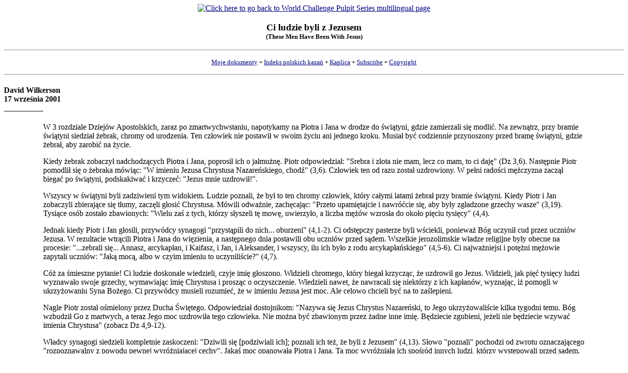

--- FILE ---
content_type: text/html
request_url: http://tscpulpitseries.org/polish/ts010917.htm
body_size: 13847
content:
<html>

<head>
<meta http-equiv="Content-Type"
content="text/html; charset=iso-8859-2">
<meta name="description"
content="World Challenge Pulpit Series Multilingual Web Site with
   sermons by David Wilkerson, founding pastor of Times Square Church, New York City.">
<meta name="AUTHOR" content="David Wilkerson">
<meta name="keywords"
content="Times Square Church, times square church, World Challenge Pulpit Series, Pulpit Series, David Wilkerson, david wilkerson, Wilkerson, wilkerson, Teen
   Challenge, World Challenge, New York City, volunteer, volunteers, volunteers needed, chapel,
   Lorain County Free-Net Chapel, online chapel, Missing Link, Bible,
   bible studies, sermons, Bible studies, Afrikaans, Arabic, Bulgarian, Chinese, Czech, Danish,
   Dutch, French, Finnish, German, Hebrew, Hindi, Indonesian, Italian, Latvian, Korean,
   Malayalam, Norwegian, Polish, Portuguese, Romanian, Russian, Serbo-Croatian, Sinhala,
   Slovakian, Spanish, Swedish, Tamil, Vietnamese">
<meta name="GENERATOR" content="Microsoft FrontPage Express 2.0">
<title>Polski | Polish "Ci ludzie byli z Jezusem" (These Men Have Been With Jesus) by David Wilkerson, founding pastor of Times Square Church, New York City - 17 września 2001</title>
</head>

<body bgcolor="#FFFFFF" link="#000080" vlink="#3399CC">

<p><a name="TOP"></a></p>

<p align="center"><a href="../multilan.html"><img
src="/graphics/hdr_wcpulpitseries.jpg"
alt="Click here to go back to World Challenge Pulpit Series multilingual page"
border="0"></a> </p>

<h3 align="center">Ci ludzie byli z Jezusem<br>
<font size="2">(These Men Have Been With Jesus)</font></h3>

<hr>

<p align="center"><a href="ts010917.txt"><font size="2">Moje
dokumenty</font></a><font size="2"> + </font><a
href="../polish.html"><font size="2">Indeks polskich kazań</font></a><font
size="2"> + </font><a href="http://misslink.org/chapel2.html"><font
size="2">Kaplica</font></a><font size="2"> + </font><a
href="../subscrib.html"><font size="2">Subscribe</font></a><font
size="2"> + </font><a href="#copyright"><font size="2">Copyright</font></a><font
size="2"> </font></p>

<hr>

<h4>David Wilkerson <br>
17 września 2001<br>
__________</h4>

<blockquote>
    <blockquote>
        <p align="left"><font face="Times New Roman CE">W 3
        rozdziale Dziejów Apostolskich, zaraz po
        zmartwychwstaniu, napotykamy na Piotra i Jana w drodze do
        świątyni, gdzie zamierzali się modlić. Na zewnątrz,
        przy bramie świątyni siedział żebrak, chromy od
        urodzenia. Ten człowiek nie postawił w swoim życiu ani
        jednego kroku. Musiał być codziennie przynoszony przed
        bramę świątyni, gdzie żebrał, aby zarobić na życie.
        </font></p>
        <p align="left"><font face="Times New Roman CE">Kiedy żebrak
        zobaczył nadchodzących Piotra i Jana, poprosił ich o
        jałmużnę. Piotr odpowiedział: &quot;Srebra i złota
        nie mam, lecz co mam, to ci daję&quot; (Dz 3,6). Następnie
        Piotr pomodlił się o żebraka mówiąc: &quot;W imieniu
        Jezusa Chrystusa Nazareńskiego, chodź&quot; (3,6). Człowiek
        ten od razu został uzdrowiony. W pełni radości mężczyzna
        zaczął biegać po świątyni, podskakiwać i krzyczeć:
        &quot;Jezus mnie uzdrowił!&quot;. </font></p>
        <p align="left"><font face="Times New Roman CE">Wszyscy w
        świątyni byli zadziwieni tym widokiem. Ludzie poznali,
        że był to ten chromy człowiek, który całymi latami
        żebrał przy bramie świątyni. Kiedy Piotr i Jan
        zobaczyli zbierające się tłumy, zaczęli głosić
        Chrystusa. Mówili odważnie, zachęcając: &quot;Przeto
        upamiętajcie i nawróćcie się, aby były zgładzone
        grzechy wasze&quot; (3,19). Tysiące osób zostało
        zbawionych: &quot;Wielu zaś z tych, którzy słyszeli tę
        mowę, uwierzyło, a liczba mężów wzrosła do około
        pięciu tysięcy&quot; (4,4). </font></p>
        <p align="left"><font face="Times New Roman CE">Jednak
        kiedy Piotr i Jan głosili, przywódcy synagogi &quot;przystąpili
        do nich... oburzeni&quot; (4,1-2). Ci odstępczy pasterze
        byli wściekli, ponieważ Bóg uczynił cud przez uczniów
        Jezusa. W rezultacie wtrącili Piotra i Jana do więzienia,
        a następnego dnia postawili obu uczniów przed sądem.
        Wszelkie jerozolimskie władze religijne były obecne na
        procesie: &quot;...zebrali się... Annasz, arcykapłan, i
        Kaifasz, i Jan, i Aleksander, i wszyscy, ilu ich było z
        rodu arcykapłańskiego&quot; (4,5-6). Ci najważniejsi i
        potężni mężowie zapytali uczniów: &quot;Jaką mocą,
        albo w czyim imieniu to uczyniliście?&quot; (4,7). </font></p>
        <p align="left"><font face="Times New Roman CE">Cóż za
        śmieszne pytanie! Ci ludzie doskonale wiedzieli, czyje
        imię głoszono. Widzieli chromego, który biegał krzycząc,
        że uzdrowił go Jezus. Widzieli, jak pięć tysięcy
        ludzi wyznawało swoje grzechy, wymawiając imię
        Chrystusa i prosząc o oczyszczenie. Wiedzieli nawet, że
        nawracali się niektórzy z ich kapłanów, wyznając, iż
        pomogli w ukrzyżowaniu Syna Bożego. Ci przywódcy
        musieli rozumieć, że w imieniu Jezusa jest moc. Ale
        celowo chcieli być na to zaślepieni.</font></p>
        <p align="left"><font face="Times New Roman CE">Nagle
        Piotr został ośmielony przez Ducha Świętego.
        Odpowiedział dostojnikom: &quot;Nazywa się Jezus
        Chrystus Nazareński, to Jego ukrzyżowaliście kilka
        tygodni temu. Bóg wzbudził Go z martwych, a teraz Jego
        moc uzdrowiła tego człowieka. Nie można być zbawionym
        przez żadne inne imię. Będziecie zgubieni, jeżeli nie
        będziecie wzywać imienia Chrystusa&quot; (zobacz Dz 4,9-12).
        </font></p>
        <p align="left"><font face="Times New Roman CE">Władcy
        synagogi siedzieli kompletnie zaskoczeni: &quot;Dziwili
        się [podziwiali ich]; poznali ich też, że byli z
        Jezusem&quot; (4,13). Słowo &quot;poznali&quot; pochodzi
        od zwrotu oznaczającego &quot;rozpoznawalny z powodu
        pewnej wyróżniającej cechy&quot;. Jakaś moc opanowała
        Piotra i Jana. Ta moc wyróżniała ich spośród innych
        ludzi, którzy występowali przed sądem. Była tak
        oczywista i wyraźna dla wszystkich, że dostojnicy
        &quot;nie wiedzieli, co odpowiedzieć&quot; (4,14). </font></p>
        <p align="left"><font face="Times New Roman CE">Co było
        tą wyróżniającą cechą Piotra i Jana? Była to
        obecność Jezusa. Byli podobni do samego Chrystusa i
        mieli Jego Ducha. Przełożeni synagogi zrozumieli:
        &quot;Ukrzyżowaliśmy Jezusa. Ale On ciągle przemawia
        dzisiaj - czyniąc cuda, głosząc pokutę, poruszając
        ludzi - przez tych dwóch niewykształconych mężów&quot;.
        </font></p>
        <p align="left"><font face="Times New Roman CE">Dokładnie
        w tym momencie Piotr i Jan wypełniali polecenie Jezusa,
        aby świadczyć o Nim, &quot;rozpoczynając od Jerozolimy&quot;.
        Składali świadectwo przez obecność Chrystusa w ich życiu.
        Wierzę, że również takie będzie potężne świadectwo
        Boga w dniach ostatecznych. Nie będzie to świadectwo
        poprzez samo głoszenie. Będzie się ono również
        przejawiać przez mężczyzn i kobiety, którzy &quot;byli
        z Jezusem&quot; - zamykając się z Nim sam na sam, spędzając
        czas w Jego obecności, szukając Go z całego serca i
        duszy. Duch Święty wyróżni ludzi służących w ten
        sposób, dając im swoją moc, a świat powie o nich:
        &quot;Ta osoba była z Chrystusem&quot;.</font></p>
        <p align="left"><font face="Times New Roman CE">Oto
        cztery wyróżniające cechy tych, którzy byli z Jezusem:</font></p>
        <hr noshade width="55%">
        <p align="center"><font color="#000080"
        face="Times New Roman CE"><b>1. Pragną większej miary
        Chrystusa.</b></font></p>
        <hr noshade width="55%">
        <p align="left"><font face="Times New Roman CE">Ci, którzy
        spędzają czas z Jezusem ciągle pragną więcej Jego.
        Ich serca stale wołają, chcąc lepiej poznać Mistrza,
        przybliżyć się do Niego, wzrastać w poznaniu Jego dróg.
        </font></p>
        <p align="left"><font face="Times New Roman CE">Apostoł
        Paweł mówi: &quot;A każdemu z nas dana została łaska
        według miary daru Chrystusowego&quot; (Ef 4,7),
        &quot;...stosownie do wiary [ang. &quot;miary wiary&quot;
        - przyp. tłum.], jakiej Bóg każdemu z was udzielił&quot;
        (Rz 12,3). Czym jest ta &quot;miara&quot;, o której mówi
        Paweł? Oznacza ograniczoną ilość. Innymi słowy,
        wszyscy otrzymaliśmy pewną ilość zbawiennego poznania
        Chrystusa. </font></p>
        <p align="left"><font face="Times New Roman CE">Niektórzy
        wierzący nie chcą nic ponad tę wstępną miarę. Chcą
        tylko na tyle Jezusa, aby uniknąć sądu, aby czuć, że
        ich grzechy zostały przebaczone, aby utrzymać dobrą
        reputację i żeby wytrzymać godzinę w kościele raz w
        tygodniu. Tacy ludzie funkcjonują &quot;w trybie przeżycia&quot;.
        Dają Jezusowi tylko niezbędne minimum: chodzenie do kościoła,
        wymamrotaną raz dziennie modlitwę, może krótkie
        zerknięcie do Biblii. Krótko mówiąc, ci wierzący
        unikają zbytniego zbliżenia się do Jezusa. Wiedzą, że
        jeżeli będą czytać dużo Jego Słowa lub będą się
        modlić, Duch Święty postawi im wymagania, a na pewno
        nie chcą zmieniać swojego stylu życia. Według nich,
        poznanie Jezusa stawia pod znakiem zapytania wszystko, co
        ma dla nich znaczenie.</font></p>
        <p align="left"><font face="Times New Roman CE">Jednak
        Paweł chciał, aby każdy wierzący doświadczał tego,
        o czym pisał: &quot;A on ustanowił jednych apostołami...
        prorokami... ewangelistami... pasterzami i nauczycielami;
        aby przygotować świętych... aż dojdziemy wszyscy do...
        poznania Syna Bożego, do męskiej doskonałości i dorośniemy
        do wymiarów [ang. &quot;miary&quot; - przyp. tłum.] pełni
        Chrystusowej, abyśmy już nie byli dziećmi miotanymi i
        unoszonymi lada wiatrem nauki, przez oszustwo ludzkie...
        prowadzące na bezdroża błędu; lecz abyśmy będąc
        szczerymi w miłości, wzrastali pod każdym względem w
        niego, który jest Głową, w Chrystusa&quot; (Ef 4,11-15).
        </font></p>
        <p align="left"><font face="Times New Roman CE">Jednym słowem
        Paweł mówił: &quot;Bóg dał te dary duchowe, abyście
        mogli być wypełnieni Duchem Chrystusowym. Jest to
        konieczne, ponieważ nadchodzą oszuści, po to, by was
        ograbić z wiary. Jeżeli będziecie zakorzenieni w
        Chrystusie i będziecie w Nim dojrzewać, żadna fałszywa
        nauka na was nie wpłynie. Jednak jedynym sposobem na
        wzrastanie i dojrzewanie jest większe pragnienie Jezusa&quot;.
        </font></p>
        <p align="left"><font face="Times New Roman CE">Nie każdy
        chrześcijanin dąży do tego rodzaju dojrzałości.
        Wielu wierzących woli ewangelię, która mówi tylko o
        łasce, miłości i przebaczeniu. Oczywiście są to
        cudowne prawdy biblijne, ale według Pawła jest to mleko,
        a nie stały pokarm, którego wymaga dorosłe życie. Nie
        możesz urosnąć do pełnej postury w Chrystusie, jeżeli
        odmawiasz słuchania ewangelii, która prowokuje cię do
        szukania Pana i chodzenia w Jego świętości. </font></p>
        <p align="left"><font face="Times New Roman CE">W Liście
        do Hebrajczyków czytamy: &quot;Biorąc pod uwagę czas,
        powinniście być nauczycielami, tymczasem znowu
        potrzebujecie kogoś, kto by was nauczał pierwszych
        zasad nauki Bożej; staliście się takimi, iż wam
        potrzeba mleka, a nie pokarmu stałego. Każdy bowiem, który
        się karmi mlekiem, nie pojmuje jeszcze nauki o
        sprawiedliwości, bo jest niemowlęciem. Pokarm zaś stały
        jest dla dorosłych, którzy przez długie używanie mają
        władze poznawcze wyćwiczone do rozróżniania dobrego i
        złego&quot; (Hbr 5,12-14). </font></p>
        <p align="left"><font face="Times New Roman CE">Autor
        listu mówi: &quot;Wystarczająco długo słuchaliście
        dobrego nauczania i dobrych kazań. Teraz już sami
        powinniście być nauczycielami. A jednak, po tylu latach,
        ciągle jesteście w tym samym miejscu, w którym byliście
        w dniu zbawienia. Nic nie wiecie o stałym pokarmie Słowa
        Bożego. Ciągle jesteście niedojrzali. Nie wrośliście
        w pełni w Jego sprawiedliwość&quot;.</font></p>
        <p align="left"><font face="Times New Roman CE">Niestety,
        właśnie dlatego wielu chrześcijan pada ofiarą
        wszelkich fanaberii duchowych. Łatwo ich zwieść,
        ponieważ gonią za głupotą. Ale dojrzałego wierzącego
        nie da się tak łatwo usunąć z jego miejsca modlitwy.
        Taki wierzący wie, że to jest prawdziwe miejsce
        przebudzenia. Ciągle rozwija w sobie dar rozróżniania,
        ponieważ spędza wartościowy czas z Jezusem. </font></p>
        <p align="left"><font face="Times New Roman CE">Wiele osób,
        które z nami koresponduje, wyraża frustrację z powodu
        braku życia w ich zborze i martwych kazań pastora. Piszą:
        &quot;Nie możemy znaleźć społeczności, w której
        jest ogień. Pragniemy, ale nie wzrastamy&quot;. Niektórzy
        z nich kończą swoje listy narzekaniem. Jednak są też
        tacy, którzy piszą, że po prostu zdecydowali się więcej
        przebywać z Jezusem, w modlitwie i na czytaniu Jego Słowa.
        Ich listy łatwo odróżnić od innych. Duch Chrystusowy
        emanuje z każdego wiersza.</font></p>
        <p align="left"><font face="Times New Roman CE">Prawdopodobnie
        znacie takich wierzących. Zawsze gorliwie dzielą się
        jakąś prawdą, której nauczyli się, spędzając czas
        z Panem. Przecież to, co wypełnia nasze serca,
        przejawia się w naszym życiu. Dla kontrastu posłuchajcie,
        o czym mówią inni chrześcijanie. Koncentrują się na
        sporcie, filmach, telewizji, Internecie, modzie,
        fryzurach. Od razu widać, co zabiera im najwięcej czasu
        i energii. Są naznaczeni przez swoje uzależnienia. </font></p>
        <p align="left"><font face="Times New Roman CE">Jednak ci,
        którzy spędzają czas sam na sam z Jezusem są
        przygotowywani na nadchodzące dni. Już teraz otrzymują
        pocieszenie Chrystusowe, przenikające głęboko ich
        dusze. Chociaż cały świat ogarnia panika, ci wierzący
        nie tracą pokoju. </font></p>
        <hr noshade width="55%">
        <p align="center"><font color="#000080"
        face="Times New Roman CE"><b>2. Wykazują się świętą
        odwagą</b></font><font color="#000080"><b> <br>
        </b></font><font color="#000080"
        face="Times New Roman CE"><b>i duchowym autorytetem.</b></font></p>
        <hr noshade width="55%">
        <p align="left"><font face="Times New Roman CE">Im więcej
        czasu przebywamy z Jezusem, tym bardziej stajemy się
        podobni do Chrystusa pod względem czystości, świętości
        i miłości. Rezultatem chodzenia w czystości jest
        odwaga w życiu dla Boga. Biblia mówi: &quot;Występny
        ucieka, chociaż nikt go nie goni: lecz sprawiedliwy jest
        nieustraszony, jak młody lew&quot; (Przyp 28,1). Słowo
        &quot;nieustraszony&quot;, użyte w tym wersecie, oznacza
        &quot;zabezpieczony, pewny&quot;. Jest to rodzaj odwagi,
        którą dostojnicy synagogi dojrzeli w Piotrze i Janie. </font></p>
        <p align="left"><font face="Times New Roman CE">Biblia
        nie opisuje tej sceny szczegółowo. Mogę was jednak
        zapewnić, że przywódcy religijni zorganizowali
        wszystko uroczyście i z pompą. Najpierw dygnitarze z
        powagą zajęli miejsca na aksamitnych fotelach. Później
        przybyli krewni arcykapłanów. Na koniec, w momencie
        cichego wyczekiwania, wyniośle weszli arcykapłani w długich
        szatach. Wszyscy kłaniali się na widok kapłanów, którzy
        sztywno szli w kierunku miejsc sędziowskich.</font></p>
        <p align="left"><font face="Times New Roman CE">Wszystko
        to miało onieśmielić Piotra i Jana. Tak, jakby przywódcy
        chcieli powiedzieć: &quot;Spójrzcie na to realnie,
        rybacy. Zastanówcie się, przed jaką władzą i
        zwierzchnością stoicie. Lepiej grzecznie rozmawiajcie z
        tymi przywódcami. To ważni i bardzo szanowani ludzie&quot;.
        </font></p>
        <p align="left"><font face="Times New Roman CE">Ale
        uczniowie nie przestraszyli się tego widoku. Zbyt długo
        przebywali z Jezusem. Wyobrażam sobie, że Piotr pomyślał:
        &quot;Mogliby już sobie dać spokój i rozpocząć to
        zebranie. Dajcie mi dostęp do mównicy i wolną rękę.
        Mam dla zgromadzonych Słowo od Boga. Dziękuję Ci Jezu,
        że pozwalasz mi głosić przed tymi, którzy Cię
        nienawidzą&quot;. </font></p>
        <p align="left"><font face="Times New Roman CE">Nagle urzędnik
        sądowy krzyknął do uczniów: &quot;Powstańcie i stańcie
        przed sędzią!&quot;. Piotr i Jan spojrzeli w górę i
        ujrzeli arcykapłana wpatrującego się w nich w
        milczeniu. Arcykapłan</font><font color="#FF0000"
        face="Times New Roman CE"> </font><font
        face="Times New Roman CE">rozpoczął bardzo oficjalnym
        tonem: &quot;Jaką mocą albo w czyim imieniu to uczyniliście?&quot;.
        Innymi słowy mówił: &quot;My tutaj stanowimy prawo, a
        nie daliśmy wam pełnomocnictwa do czynienia takich
        rzeczy. W czyim imieniu działacie?&quot;. </font></p>
        <p align="left"><font face="Times New Roman CE">Następny
        werset rozpoczyna się w następujący sposób: &quot;Wtedy
        Piotr, pełen Ducha Świętego...&quot; (Dz 4,8). Dla
        mnie oznacza to, że Piotr nie miał zamiaru wygłosić
        wykładu oraz że nie zamierzał mówić cicho i powściągliwie.
        Piotr był człowiekiem opanowanym przez Jezusa, pełnym
        Ducha Świętego. Pamiętajcie, że tych dwóch uczniów
        niedawno opuściło salę na piętrze. To dopiero można
        nazwać &quot;przebywaniem z Jezusem&quot;: Piotr i Jan
        mieli społeczność ze zmartwychwstałym Chrystusem. I
        teraz Piotra opanował Duch samego zmartwychwstałego
        Pana. Przywódcy synagogi mieli zaraz doświadczyć ognia
        z nieba. </font></p>
        <p align="left"><font face="Times New Roman CE">Nie sądzę,
        że kiedy Piotr przemawiał, to stał w jednym miejscu i
        mówił cichym głosem. Widzę go raczej chodzącego po
        sali sądowej, wymachującego i krzyczącego: &quot;Wy
        starsi Izraela pytacie mnie: 'W czyim imieniu został
        uzdrowiony ten człowiek?'. No to wam powiem&quot;. W 4
        rozdziale Dziejów Apostolskich kazanie Piotra ma tylko
        cztery wersety. Ale wierzę, że jest to tylko skrót
        tego, o czym mówił apostoł. Wyobrażam sobie, że
        Piotr mówił: &quot;Posłuchajcie wszyscy. Ten cud został
        uczyniony w imieniu Jezusa Chrystusa, wyłącznie w Jego
        autorytecie. Pamiętacie Go, ponieważ Go ukrzyżowaliście.
        Ale Bóg wzbudził Go z martwych. On żyje. Wszystko, co
        dzisiaj widzieliście było czynione w Jego mocy&quot;.</font></p>
        <hr noshade width="55%">
        <p align="center"><font color="#000080"
        face="Times New Roman CE"><b>Odwaga Piotra nie wyrażała
        się w głośnych, </b></font><font color="#000080"><b><br>
        </b></font><font color="#000080"
        face="Times New Roman CE"><b>bezczelnych i potępiających
        słowach.</b></font></p>
        <hr noshade width="55%">
        <p align="left"><font face="Times New Roman CE">Czytaliśmy
        już, że &quot;sprawiedliwy jest bezpieczny i pewny jak
        młody lew&quot; (zobacz Przyp 28,1). Po pierwsze, słudzy
        Boży są pewni swojej tożsamości w Chrystusie, a po
        drugie, stoją pewnie w sprawiedliwości Jezusa. Dlatego
        nie mają nic do ukrycia. Mogą stanąć przed każdym z
        czystym sumieniem. </font></p>
        <p align="left"><font face="Times New Roman CE">Piotr
        wyrażał tego rodzaju ufność, kiedy głosił. Jego
        celem nie było sądzenie lub umniejszanie znaczenia tych
        przywódców religijnych. Chciał tylko, żeby zrozumieli,
        że grzeszą i żeby pokutowali. Dlatego poprosił ich o
        &quot;podniesienie rąk i wyjście do przodu&quot;, mówiąc:
        &quot;Albowiem nie ma żadnego innego imienia pod niebem
        danego ludziom, przez które moglibyśmy być zbawieni&quot;
        (Dz 4,12). </font></p>
        <p align="left"><font face="Times New Roman CE">Paweł
        pisze podobnie, stwierdzając najpierw: &quot;W Bogu
        naszym nabraliśmy odwagi, by w ciężkim boju głosić
        wam ewangelię Bożą&quot; (1 Tes 2,2). A kilka wersetów
        dalej apostoł wyjaśnia: &quot;Byliśmy pośród was łagodni
        jak żywicielka otaczająca troskliwą opieką swoje
        dzieci&quot; (2,7). </font></p>
        <p align="left"><font face="Times New Roman CE">Ci, którzy
        przebywają w obecności Jezusa nabierają pewności.
        Dlatego nie boją się mówić prawdy. Nie muszą jednak
        przekazywać swojego przesłania władczym tonem. W każdych
        okolicznościach głoszą ewangelię z miłością i miłosierdziem.
        </font></p>
        <p align="left"><font face="Times New Roman CE">W
        nadchodzących dniach ważne będzie, aby mieć tę śmiałą
        pewność. Już teraz wiatry poprawności politycznej
        sprawiają, że imię Jezusa jest dla wielu obrazą. Wkrótce
        wielu wierzących będzie prześladowanych, a ci, którzy
        są nieprzygotowani, ugną się pod presją. Skończą
        tchórząc przed tymi, którzy nienawidzą Chrystusa. </font></p>
        <p align="left"><font face="Times New Roman CE">Podczas
        mojej ostatniej podróży po Europie wschodniej, gdzie usługiwałem
        Słowem, mój przyjaciel, polski pastor, opowiedział mi,
        jak stawił czoła presji w czasach komunistycznych.
        Pracował w fabryce i majster powiedział mu, że
        szefowie partii przyjeżdżają na ważne spotkanie.
        Partia miała przyjmować dygnitarzy z zagranicy i
        chcieli, żeby pastor był tłumaczem. Mój przyjaciel
        zgodził się pod jednym warunkiem: &quot;Jestem chrześcijaninem,
        służę Jezusowi, więc nie będę pił&quot;. Zdawał
        sobie bowiem sprawę, że na tego rodzaju spotkaniach wódka
        płynęła strumieniami i że będzie się od niego
        oczekiwać w tym udziału. Majster zgodził się, aby mój
        przyjaciel nic nie pił. </font></p>
        <p align="left"><font face="Times New Roman CE">Następnego
        dnia, gdy tylko rozpoczęło się spotkanie, dookoła stołu
        zaczęła krążyć butelka wódki. Przewodniczący
        partii komunistycznej nalał sobie, podobnie zrobił
        majster. Ale kiedy butelka dotarła do pastora, ten odmówił.
        Wszyscy spojrzeli przestraszeni. Zaczęli go namawiać,
        żeby się z nimi napił. Przewodniczący partii spojrzał
        na majstra, jakby pytał: &quot;Dlaczego on nie chce pić?
        Myśli, że jest od nas lepszy?&quot;. Majster spojrzał
        na pastora ze wściekłością. Ale wierzący nadal
        odmawiał. </font></p>
        <p align="left"><font face="Times New Roman CE">Mój
        przyjaciel był gotów od razu pójść do więzienia.
        Spodziewał się prześladowań, tortur, oddzielenia od
        tych, których kochał na lata. Jednak w myślach nie miał
        wątpliwości, że należy być posłusznym. Nie bał się
        niczego. Dlaczego? Spędzał czas sam na sam z Jezusem.
        To jedyny sposób, aby ktoś w takich okolicznościach mógł
        posiadać taką siłę. </font></p>
        <p align="left"><font face="Times New Roman CE">Następnego
        dnia majster wezwał mojego przyjaciela do siebie. &quot;Masz
        szczęście&quot; - powiedział. &quot;Przewodniczący
        partii zadzwonił do mnie po spotkaniu. Powiedział, że
        jeśli kiedyś będzie potrzebował do wykonania jakiegoś
        specjalnego zadania kogoś godnego zaufania, to wyśle
        ciebie&quot;. </font></p>
        <p align="left"><font face="Times New Roman CE">Ci przywódcy
        byli zadziwieni pewnością i poczuciem bezpieczeństwa
        pastora. Wiedzieli, że niczego się nie boi, łącznie
        ze śmiercią. Nawet poganin widzi, że taka odwaga może
        wynikać tylko z przebywania z Jezusem. </font></p>
        <hr noshade width="55%">
        <p align="center"><font color="#000080"
        face="Times New Roman CE"><b>3. Mają fizyczne, widoczne
        dowody</b></font><font color="#000080"><b><br>
        </b></font><font color="#000080"
        face="Times New Roman CE"><b>na to, że Bóg jest z nimi.</b></font></p>
        <hr noshade width="55%">
        <p align="left"><font face="Times New Roman CE">Kiedy
        Piotr i Jan stali czekając na ogłoszenie wyroku,
        uzdrowiony człowiek był tam z nimi. Stał jako
        namacalny, żywy dowód tego, że Piotr i Jan byli z
        Jezusem. Kiedy przywódcy synagogi patrzyli &quot;na człowieka
        uzdrowionego, który stał z nimi, nie wiedzieli, co
        odpowiedzieć&quot; (Dz 4,14). Przywódcy naradzali się
        szeptem: &quot;Cóż poczniemy z tymi ludźmi? Wiadomo
        przecież wszystkim mieszkańcom Jerozolimy, że dokonali
        oczywistego cudu, i nie możemy temu zaprzeczyć&quot; (zobacz
        4,16). Puścili więc uczniów wolno. </font></p>
        <p align="left"><font face="Times New Roman CE">Co
        zrobili Piotr i Jan po uwolnieniu? &quot;Przyszli do
        swoich i opowiedzieli wszystko, co do nich mówili
        arcykapłani i starsi&quot; (4,23). Święci w
        Jerozolimie cieszyli się razem z uczniami. Później
        modlili się: &quot;A teraz, Panie, spójrz na pogróżki
        ich i dozwól sługom twoim, aby głosili z całą odwagą
        słowo twoje, gdy Ty wyciągasz rękę, aby uzdrawiać i
        aby się działy znaki i cuda przez imię świętego Syna
        twego, Jezusa&quot; (4,29-30). Innymi słowy modlili się:
        &quot;Boże, dziękujemy Ci za odwagę, którą dałeś
        naszym braciom. Ale wiemy, że to dopiero początek.
        Prosimy spraw, żebyśmy wszyscy mieli odwagę mówić ze
        świętą pewnością. I daj nam widoczne dowody tego, że
        jesteś z nami&quot;. </font></p>
        <p align="left"><font face="Times New Roman CE">Bez wątpienia
        Piotr i Jan widzieli rezygnację na twarzy arcykapłana,
        kiedy ten zdał sobie sprawę, że byli z Jezusem. Piotr
        pewnie mrugnął do Jana i powiedział: &quot;Gdyby tylko
        wiedzieli. Pamiętają jedynie, że byliśmy z Jezusem
        wiele tygodni temu. Nie zdają sobie sprawy, że cały
        czas przebywamy ze zmartwychwstałym Mistrzem. Nie tak
        dawno widzieliśmy się z Nim w sali na piętrze. Dziś
        rano byliśmy z Nim, modląc się w celi. I gdy tylko stąd
        wyjdziemy, znowu się z Nim spotkamy, razem z braćmi&quot;.
        </font></p>
        <p align="left"><font face="Times New Roman CE">To właśnie
        dzieje się z mężczyznami i kobietami, którzy spędzają
        czas z Jezusem. Gdy przebywają z Chrystusem, On jest z
        nimi gdziekolwiek idą. </font></p>
        <hr noshade width="55%">
        <p align="center"><font color="#000080"
        face="Times New Roman CE"><b>4. Są przygotowani na
        wszelkie kryzysy.</b></font></p>
        <hr noshade width="55%">
        <p align="left"><font face="Times New Roman CE">Kiedy
        przychodzi kryzys, nie ma czasu na budowanie się w
        modlitwie i wierze. Ale ci, którzy przebywają z Jezusem
        są zawsze gotowi. </font></p>
        <p align="left"><font face="Times New Roman CE">Pewna
        para napisała ostatnio do naszej misji, w duchu, który
        objawiał, że są to ludzie, którzy przebywają z
        Jezusem. W liście opisali okropną tragedię. Ich 24-letnia
        córka była na spotkaniu z przyjaciółką, kiedy jakiś
        szaleniec porwał obie młode kobiety. Zabrał je w
        odosobnione miejsce, gdzie wypuścił przyjaciółkę córki.
        Później zamordował ich córkę w przerażający sposób.
        </font></p>
        <p align="left"><font face="Times New Roman CE">Kiedy
        policja opisała im wydarzenie, rodzice byli w szoku. Ich
        przyjaciele i sąsiedzi zastanawiali się: &quot;Jak
        rodzicie mogą przeżyć tego rodzaju tragedię? Jak mogą
        żyć wiedząc, co się stało z ich córką?&quot;.
        Jednak w ciągu godziny Duch Święty przyszedł do pogrążonej
        w żalu pary, przynosząc im nadnaturalne pocieszenie.
        Oczywiście w ciągu bolesnych dni, które nadeszły,
        zasmuceni rodzice ciągle pytali Boga: &quot;dlaczego?&quot;,
        ale jednocześnie doświadczali Bożego odpocznienia i
        pokoju.</font></p>
        <p align="left"><font face="Times New Roman CE">Każdy,
        kto znał tych ludzi był zadziwiony ich spokojem. Ta
        para była po prostu przygotowana na kryzys. Przez cały
        czas wiedzieli, że Bóg nigdy nie pozwala, żeby coś się
        im przydarzyło, jeżeli nie ma w tym swojego celu. I
        kiedy przyszła straszna wiadomość, nie załamali się.
        </font></p>
        <p align="left"><font face="Times New Roman CE">Rodzice i
        ich pozostałe dzieci wkrótce zaczęli się nawet modlić
        o mordercę. Ludzie z miasta nie mogli tego zrozumieć.
        Chcieli krwi. Ale ta bogobojna para mówiła i nauczała
        o tym, że Bóg może dać siłę, niezależnie od tego,
        co się przydarzy. Ludzie z miasta widzieli, że ta siła
        pochodzi jedynie od Jezusa. Wkrótce mówili o tej parze:
        &quot;Oni są cudem. To są prawdziwi ludzie Jezusa&quot;.
        </font></p>
        <p align="left"><font face="Times New Roman CE">Widziałem
        przykład takiej widocznej siły w Moskwie, kiedy
        przemawiałem do 1200 pastorów. Ludzie ci przyjechali z
        całej Rosji, nawet z dalekiej Syberii. Kiedy mówiłem,
        Duch Święty sprawił, że zapytałem, czy któryś z
        nich zastanawia się nad porzuceniem służby. Setki wyszły
        do przodu, prosząc o modlitwę. Pomyślałem: &quot;Panie,
        tego się nie spodziewałem. Co chcesz, żebym zrobił z
        tymi pasterzami?&quot;. </font></p>
        <p align="left"><font face="Times New Roman CE">Duch Święty
        przypomniał mi o miesiącach, które spędziłem na
        modlitwie za tych pastorów. Przypomniał mi również o
        miłości do nich, którą Bóg włożył w moje serce. Bóg
        pokierował mną, abym modlił się, by każdy pastor, który
        przyjechał na tę konferencję wrócił z niej
        uzdrowiony i zachęcony. Wtedy zdałem sobie sprawę, że
        Bóg odpowiadał na tę modlitwę w sposób, którego sam
        nigdy bym nie wymyślił. Przez te wszystkie miesiące
        przebywałem z Jezusem, a teraz On stał przy mnie. Duch
        wyszeptał: &quot;Módl się o nich w imieniu Jezusa. Ja
        ich odnowię&quot;. </font></p>
        <p align="left"><font face="Times New Roman CE">Kiedy się
        modliłem, ci mężczyźni zostali dotknięci świętym
        &quot;złamaniem&quot;. Wkrótce słychać było cichy płacz
        i radosne uwielbianie. Byłem świadkiem widocznych cudów
        uzdrowienia i odnowienia wśród tych pastorów. Niedawno
        nasza osoba kontaktowa w Rosji napisała do nas o tym, że
        od tamtego dnia Duch kontynuuje swoją pracę: &quot;Zewsząd
        dochodzą do nas świadectwa. Ci pastorzy powrócili do
        swoich zborów mówiąc: 'Przyjechałem do domu wywyższać
        Jezusa'&quot;. </font></p>
        <p align="left"><font face="Times New Roman CE">Podczas
        jednego ze spotkań w Rosji rozmawiałem z pastorem, który
        spędził osiemnaście lat w więzieniu. Twarz tego człowieka
        w widoczny sposób promieniuje Chrystusem. Obecnie
        koordynuje on pracę 1200 zborów w Rosji. Jednak podczas
        pobytu w więzieniu przeżywał ciężkie chwile. &quot;Jezus
        był dla mnie prawdziwy&quot; - świadczył - &quot;bardziej
        prawdziwy niż kiedykolwiek w życiu&quot;.</font></p>
        <p align="left"><font face="Times New Roman CE">Z powodu
        charakteru odzwierciedlającego charakter Chrystusa,
        pastor był szanowany przez wszystkich w więzieniu, łącznie
        z twardymi więźniami i złośliwymi strażnikami.
        Pewnego dnia Duch Święty szepnął do pastora: &quot;Za
        trzy dni wypuszczą cię stąd&quot;. I powiedział
        pastorowi, żeby o tym świadczył. </font></p>
        <p align="left"><font face="Times New Roman CE">Pastor
        natychmiast wysłał żonie i zborowi wiadomość na
        temat tego objawienia od Ducha Świętego. Później zaczął
        mówić swoim współwięźniom, co usłyszał od Boga.
        Śmiali się z niego, mówiąc: &quot;Nikogo stąd
        jeszcze nie wypuszczono&quot;. Strażnicy też z niego
        szydzili, mówiąc: &quot;Umrzesz tutaj, kaznodziejo&quot;.
        </font></p>
        <p align="left"><font face="Times New Roman CE">Trzeciego
        dnia, pod wieczór, strażnik spojrzał na pastora i
        potrząsnął głową. &quot;Niezły ten twój Bóg&quot;
        - powiedział szyderczo. </font></p>
        <p align="left"><font face="Times New Roman CE">Zaraz
        potem, tuż po godzinie 23, przez głośniki wywołano
        nazwisko pastora. &quot;Proszę natychmiast przyjść do
        biura&quot; - ogłoszono. &quot;Zostajesz zwolniony&quot;.
        </font></p>
        <p align="left"><font face="Times New Roman CE">Wszyscy
        więźniowie i strażnicy byli zaszokowani. Kiedy pastor
        przechodził koło nich, żegnał się z każdym i życzył
        wszystkiego dobrego. W końcu przeszedł przez bramę więzienną
        i zobaczył, że czeka na niego żona z kwiatami. Obejmując
        ją, odwrócił się i spojrzał na więzienie, w którym
        spędził osiemnaście lat. Współwięźniowie stali w
        oknach i krzyczeli z całych sił: &quot;Bóg istnieje! Bóg
        istnieje! Bóg istnieje!&quot;. </font></p>
        <p align="left"><font face="Times New Roman CE">Bóg dał
        im widoczny dowód. A stało się to przez bogobojnego
        pastora, który przebywał z Jezusem każdego dnia przez
        osiemnaście lat odsiadywania wyroku. Czyż istnieje
        wspanialszy dowód na istnienie Boga niż życie
        przemienione dzięki nadnaturalnej mocy Chrystusa?
        Niechaj i o tobie mówią: &quot;Ten mężczyzna, ta
        kobieta była z Jezusem&quot; i oby nikt nie był w
        stanie temu zaprzeczyć. </font></p>
        <p>---<br>
        Wykorzystano za zgodą World Challenge, P. O. Box 260,
        Lindale, TX 75771, USA. </p>
    </blockquote>
</blockquote>

<hr noshade width="55%">

<p align="center"><a href="ts010917.txt"><font size="2">Moje
dokumenty</font></a><font size="2"> + </font><a
href="../polish.html"><font size="2">Indeks polskich kazań</font></a><font
size="2"> + </font><a href="http://misslink.org/chapel2.html"><font
size="2">Kaplica</font></a><font size="2"> + </font><a
href="../subscrib.html"><font size="2">Subscribe</font></a><font
size="2"> + </font><a href="#copyright"><font size="2">Copyright</font></a><font
size="2"> </font></p>

<hr noshade width="55%">

<h4 align="center"><a href="tsc.htm">Times Square Church
Information</a> | <a href="../newread.html">New Reader
Information</a> </h4>

<hr noshade>

<p><a name="copyright"><font size="2"><b>COPYRIGHT/OGRANICZENIA
WYNIKAJĄCE Z PRAW AUTORSKICH:</b></font></a><font size="2"> </font></p>

<p><font size="2">Plik ten jest wyłączną własnością World
Challenge. Nie może być zmieniany i poprawiany w żaden sposób.
Może być powielany jedynie w całości i wprowadzany do obiegu
jako &quot;freeware&quot;, za darmo. Każde powielanie tego pliku
musi zawierać wzmiankę na temat praw autorskich (np. &quot;Copyright
(c) 2003 by World Challenge&quot;). Plik ten nie może być
odsprzedawany lub używany do wzbogacania innych sprzedawanych
produktów bez pozwolenia World Challenge. Dotyczy to całej
zawartości, z wyjątkiem kilu krótkich cytatów. W każdym
przypadku należy powoływać się na Copyright (c) 2003 by World
Challenge, Lindale, Texas, USA.</font></p>

<p><font size="2">Materiał ten przeznaczony jest wyłącznie do
osobistego użytku i nie możebyć publikowany na innych stronach
sieci. The Lorain County Free-Net Chapel posiada wyłączne prawo
do publikowania tych kazań na swojej stronie, nadane przez World
Challenge, Inc. Możesz przegrywać, kopiować, drukować i
rozprowadzać ten materiał jeśli nie publikujesz go na innych
stronach internetowych. Możesz jednak umieszczać odnośniki do
tej strony.</font></p>

<hr noshade>

<p align="center"><font size="2">This site is a service of <b>The
Missing Link, Inc</b>.<sup>(R)</sup><br>
<i>Włączanie młodzieży i dorosłych z problemami<br>
w programy społeczne mające na celu poprawę ich życia.</i><br>
Strona główna - </font><a href="http://misslink.org"><font
size="2">http://misslink.org</font></a><font size="2"><br>
Kaplica - </font><a href="http://misslink.org/chapel2.html"><font
size="2">http://misslink.org/chapel2.html</font></a><font
size="2"><br>
<i>Home of David Wilkerson's World Challenge Pulpit Series</i><br>
</font><a href="../multilan.html"><font size="2">http://www.tscpulpitseries.org</font></a><font
size="2"> </font></p>

<hr noshade width="15%">

<p align="center"><font size="2">Copyright (c) 2003 - The Lorain
County Free-Net Chapel<br>
North Central Ohio, U.S.A.<br>
</font></p>

<p align="center"><a href="#top"><font size="2">GÓRA STRONY</font></a><font
size="2"> </font></p>

<p align="center"><font size="2">Nasz </font><a
href="mailto:webmaster@misslink.org"><font size="2">administrator</font></a><font
size="2"> <i>potrzebuje</i> twoich komentarzy<br>
aby zapewnić tej stronie największą funkcjonalność.<br>
<i>Prosimy</i> powiadom nas,<br>
jeśli coś nie jest w porządku<br>
(nawet jeśli nie masz pewności). <br>
          W przeciwnym wypadku możemy <i>nigdy</i> się o
tym nie dowiedzieć ! <br>
</font><font color="#FF0000" size="2">Stronę zaktualizowano <strong>11
stycznia 2003 r</strong>.</font></p>

<p align="center"><a
href="http://misslink.org/chapel/revival.html"><font size="1">Dlaczego
przebudzenie się opóźnia</font></a><font size="1">/ </font><a
href="http://misslink.org/help.html"><font size="1">&quot;Pomocy!&quot;</font></a><font
size="1">/ </font><a
href="http://misslink.org/chapel/whathere.html"><font size="1">Co
to ?</font></a><font size="1">/ </font><a
href="http://misslink.org/sponsor.html"><font size="1">Sponsorzy</font></a><font
size="1">/ </font><a href="http://misslink.org/chapel/faith.html"><font
size="1">Wyznanie Wiary</font></a><font size="1">/ </font><a
href="http://misslink.org/chapel/bibstudy.html"><font size="1">Studuim
Biblijne</font></a><font size="1"><br>
</font><a href="http://misslink.org/chapel/piano.html"><font
size="1">Wokół fortepianu</font></a><font size="1">/ </font><a
href="http://misslink.org/chapel/bulletin.html"><font size="1">Biuletyn</font></a><font
size="1">/ </font><a
href="http://misslink.org/chapel/library.html"><font size="1">Biblioteka</font></a><font
size="1">/ </font><a href="http://misslink.org/chapel2.html"><font
size="1">Dom</font></a><font size="1">/ </font><a
href="../polish.html"><font size="1">Indeks polskich kazań</font></a><font
size="1">/ </font><a href="../multilan.html"><font size="1">Pulpit
Series</font></a><font size="1"> </font></p>
</body>
</html>